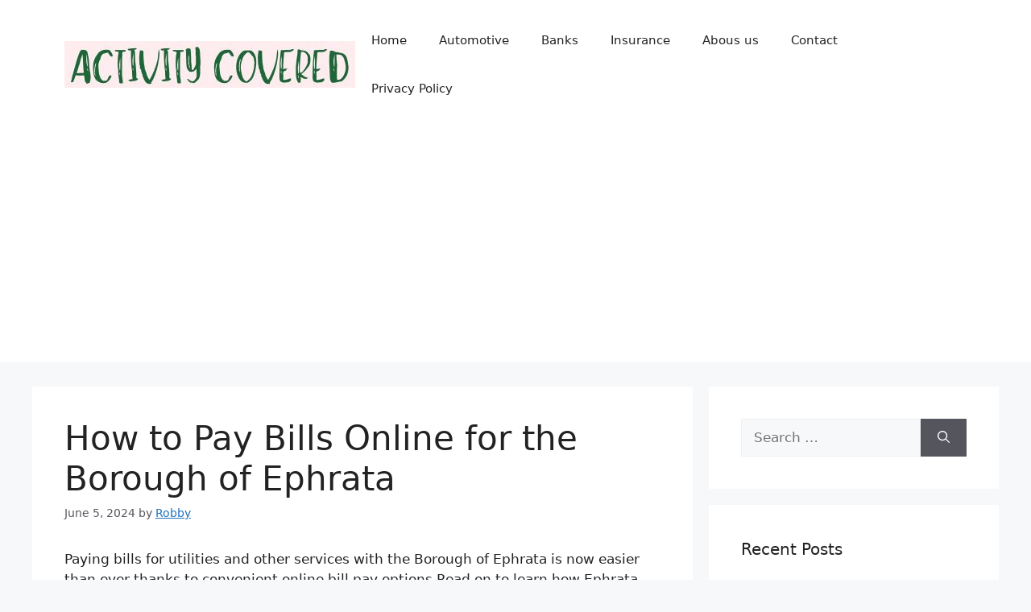

--- FILE ---
content_type: text/html; charset=UTF-8
request_url: https://activitycovered.com/borough-of-ephrata-bill-pay/
body_size: 17508
content:
<!DOCTYPE html>
<html lang="en-US" prefix="og: https://ogp.me/ns#">
<head>
	<meta charset="UTF-8">
	<link rel="profile" href="https://gmpg.org/xfn/11">
	<meta name="viewport" content="width=device-width, initial-scale=1">
<!-- Search Engine Optimization by Rank Math - https://s.rankmath.com/home -->
<title>How to Pay Bills Online for the Borough of Ephrata</title>
<meta name="description" content="Paying bills for utilities and other services with the Borough of Ephrata is now easier than ever thanks to convenient online bill pay options Read on to"/>
<meta name="robots" content="follow, index, max-image-preview:large"/>
<link rel="canonical" href="https://activitycovered.com/borough-of-ephrata-bill-pay/" />
<meta property="og:locale" content="en_US" />
<meta property="og:type" content="article" />
<meta property="og:title" content="How to Pay Bills Online for the Borough of Ephrata" />
<meta property="og:description" content="Paying bills for utilities and other services with the Borough of Ephrata is now easier than ever thanks to convenient online bill pay options Read on to" />
<meta property="og:url" content="https://activitycovered.com/borough-of-ephrata-bill-pay/" />
<meta property="og:site_name" content="activitycovered" />
<meta property="article:section" content="Utility Billing" />
<meta property="article:published_time" content="2024-06-05T08:34:45+00:00" />
<meta name="twitter:card" content="summary_large_image" />
<meta name="twitter:title" content="How to Pay Bills Online for the Borough of Ephrata" />
<meta name="twitter:description" content="Paying bills for utilities and other services with the Borough of Ephrata is now easier than ever thanks to convenient online bill pay options Read on to" />
<meta name="twitter:label1" content="Written by" />
<meta name="twitter:data1" content="Robby" />
<meta name="twitter:label2" content="Time to read" />
<meta name="twitter:data2" content="7 minutes" />
<script type="application/ld+json" class="rank-math-schema">{"@context":"https://schema.org","@graph":[{"@type":["Person","Organization"],"@id":"https://activitycovered.com/#person","name":"Robby","logo":{"@type":"ImageObject","@id":"https://activitycovered.com/#logo","url":"https://activitycovered.com/wp-content/uploads/2023/04/cropped-Logo-1-2-150x58.jpg","contentUrl":"https://activitycovered.com/wp-content/uploads/2023/04/cropped-Logo-1-2-150x58.jpg","caption":"activitycovered","inLanguage":"en-US"},"image":{"@type":"ImageObject","@id":"https://activitycovered.com/#logo","url":"https://activitycovered.com/wp-content/uploads/2023/04/cropped-Logo-1-2-150x58.jpg","contentUrl":"https://activitycovered.com/wp-content/uploads/2023/04/cropped-Logo-1-2-150x58.jpg","caption":"activitycovered","inLanguage":"en-US"}},{"@type":"WebSite","@id":"https://activitycovered.com/#website","url":"https://activitycovered.com","name":"activitycovered","publisher":{"@id":"https://activitycovered.com/#person"},"inLanguage":"en-US"},{"@type":"ImageObject","@id":"http://www.ephrataboro.org/ImageRepository/Path?filePath=%2fDocuments%5cContent%5c56%5c57%2fEphrata-Cloister_201503261011373896.jpg","url":"http://www.ephrataboro.org/ImageRepository/Path?filePath=%2fDocuments%5cContent%5c56%5c57%2fEphrata-Cloister_201503261011373896.jpg","width":"200","height":"200","inLanguage":"en-US"},{"@type":"WebPage","@id":"https://activitycovered.com/borough-of-ephrata-bill-pay/#webpage","url":"https://activitycovered.com/borough-of-ephrata-bill-pay/","name":"How to Pay Bills Online for the Borough of Ephrata","datePublished":"2024-06-05T08:34:45+00:00","dateModified":"2024-06-05T08:34:45+00:00","isPartOf":{"@id":"https://activitycovered.com/#website"},"primaryImageOfPage":{"@id":"http://www.ephrataboro.org/ImageRepository/Path?filePath=%2fDocuments%5cContent%5c56%5c57%2fEphrata-Cloister_201503261011373896.jpg"},"inLanguage":"en-US"},{"@type":"Off","@id":"https://activitycovered.com/borough-of-ephrata-bill-pay/#schema-87660","isPartOf":{"@id":"https://activitycovered.com/borough-of-ephrata-bill-pay/#webpage"},"publisher":{"@id":"https://activitycovered.com/#person"},"image":{"@id":"http://www.ephrataboro.org/ImageRepository/Path?filePath=%2fDocuments%5cContent%5c56%5c57%2fEphrata-Cloister_201503261011373896.jpg"},"inLanguage":"en-US","mainEntityOfPage":{"@id":"https://activitycovered.com/borough-of-ephrata-bill-pay/#webpage"}}]}</script>
<!-- /Rank Math WordPress SEO plugin -->


<link rel="alternate" type="application/rss+xml" title="ACTIVITYCOVERED &raquo; Feed" href="https://activitycovered.com/feed/" />
<link rel="alternate" type="application/rss+xml" title="ACTIVITYCOVERED &raquo; Comments Feed" href="https://activitycovered.com/comments/feed/" />
<link rel="alternate" type="application/rss+xml" title="ACTIVITYCOVERED &raquo; How to Pay Bills Online for the Borough of Ephrata Comments Feed" href="https://activitycovered.com/borough-of-ephrata-bill-pay/feed/" />
<link rel="alternate" title="oEmbed (JSON)" type="application/json+oembed" href="https://activitycovered.com/wp-json/oembed/1.0/embed?url=https%3A%2F%2Factivitycovered.com%2Fborough-of-ephrata-bill-pay%2F" />
<link rel="alternate" title="oEmbed (XML)" type="text/xml+oembed" href="https://activitycovered.com/wp-json/oembed/1.0/embed?url=https%3A%2F%2Factivitycovered.com%2Fborough-of-ephrata-bill-pay%2F&#038;format=xml" />
<style id='wp-img-auto-sizes-contain-inline-css'>
img:is([sizes=auto i],[sizes^="auto," i]){contain-intrinsic-size:3000px 1500px}
/*# sourceURL=wp-img-auto-sizes-contain-inline-css */
</style>
<style id='wp-emoji-styles-inline-css'>

	img.wp-smiley, img.emoji {
		display: inline !important;
		border: none !important;
		box-shadow: none !important;
		height: 1em !important;
		width: 1em !important;
		margin: 0 0.07em !important;
		vertical-align: -0.1em !important;
		background: none !important;
		padding: 0 !important;
	}
/*# sourceURL=wp-emoji-styles-inline-css */
</style>
<style id='wp-block-library-inline-css'>
:root{--wp-block-synced-color:#7a00df;--wp-block-synced-color--rgb:122,0,223;--wp-bound-block-color:var(--wp-block-synced-color);--wp-editor-canvas-background:#ddd;--wp-admin-theme-color:#007cba;--wp-admin-theme-color--rgb:0,124,186;--wp-admin-theme-color-darker-10:#006ba1;--wp-admin-theme-color-darker-10--rgb:0,107,160.5;--wp-admin-theme-color-darker-20:#005a87;--wp-admin-theme-color-darker-20--rgb:0,90,135;--wp-admin-border-width-focus:2px}@media (min-resolution:192dpi){:root{--wp-admin-border-width-focus:1.5px}}.wp-element-button{cursor:pointer}:root .has-very-light-gray-background-color{background-color:#eee}:root .has-very-dark-gray-background-color{background-color:#313131}:root .has-very-light-gray-color{color:#eee}:root .has-very-dark-gray-color{color:#313131}:root .has-vivid-green-cyan-to-vivid-cyan-blue-gradient-background{background:linear-gradient(135deg,#00d084,#0693e3)}:root .has-purple-crush-gradient-background{background:linear-gradient(135deg,#34e2e4,#4721fb 50%,#ab1dfe)}:root .has-hazy-dawn-gradient-background{background:linear-gradient(135deg,#faaca8,#dad0ec)}:root .has-subdued-olive-gradient-background{background:linear-gradient(135deg,#fafae1,#67a671)}:root .has-atomic-cream-gradient-background{background:linear-gradient(135deg,#fdd79a,#004a59)}:root .has-nightshade-gradient-background{background:linear-gradient(135deg,#330968,#31cdcf)}:root .has-midnight-gradient-background{background:linear-gradient(135deg,#020381,#2874fc)}:root{--wp--preset--font-size--normal:16px;--wp--preset--font-size--huge:42px}.has-regular-font-size{font-size:1em}.has-larger-font-size{font-size:2.625em}.has-normal-font-size{font-size:var(--wp--preset--font-size--normal)}.has-huge-font-size{font-size:var(--wp--preset--font-size--huge)}.has-text-align-center{text-align:center}.has-text-align-left{text-align:left}.has-text-align-right{text-align:right}.has-fit-text{white-space:nowrap!important}#end-resizable-editor-section{display:none}.aligncenter{clear:both}.items-justified-left{justify-content:flex-start}.items-justified-center{justify-content:center}.items-justified-right{justify-content:flex-end}.items-justified-space-between{justify-content:space-between}.screen-reader-text{border:0;clip-path:inset(50%);height:1px;margin:-1px;overflow:hidden;padding:0;position:absolute;width:1px;word-wrap:normal!important}.screen-reader-text:focus{background-color:#ddd;clip-path:none;color:#444;display:block;font-size:1em;height:auto;left:5px;line-height:normal;padding:15px 23px 14px;text-decoration:none;top:5px;width:auto;z-index:100000}html :where(.has-border-color){border-style:solid}html :where([style*=border-top-color]){border-top-style:solid}html :where([style*=border-right-color]){border-right-style:solid}html :where([style*=border-bottom-color]){border-bottom-style:solid}html :where([style*=border-left-color]){border-left-style:solid}html :where([style*=border-width]){border-style:solid}html :where([style*=border-top-width]){border-top-style:solid}html :where([style*=border-right-width]){border-right-style:solid}html :where([style*=border-bottom-width]){border-bottom-style:solid}html :where([style*=border-left-width]){border-left-style:solid}html :where(img[class*=wp-image-]){height:auto;max-width:100%}:where(figure){margin:0 0 1em}html :where(.is-position-sticky){--wp-admin--admin-bar--position-offset:var(--wp-admin--admin-bar--height,0px)}@media screen and (max-width:600px){html :where(.is-position-sticky){--wp-admin--admin-bar--position-offset:0px}}
.has-text-align-justify{text-align:justify;}

/*# sourceURL=wp-block-library-inline-css */
</style><style id='global-styles-inline-css'>
:root{--wp--preset--aspect-ratio--square: 1;--wp--preset--aspect-ratio--4-3: 4/3;--wp--preset--aspect-ratio--3-4: 3/4;--wp--preset--aspect-ratio--3-2: 3/2;--wp--preset--aspect-ratio--2-3: 2/3;--wp--preset--aspect-ratio--16-9: 16/9;--wp--preset--aspect-ratio--9-16: 9/16;--wp--preset--color--black: #000000;--wp--preset--color--cyan-bluish-gray: #abb8c3;--wp--preset--color--white: #ffffff;--wp--preset--color--pale-pink: #f78da7;--wp--preset--color--vivid-red: #cf2e2e;--wp--preset--color--luminous-vivid-orange: #ff6900;--wp--preset--color--luminous-vivid-amber: #fcb900;--wp--preset--color--light-green-cyan: #7bdcb5;--wp--preset--color--vivid-green-cyan: #00d084;--wp--preset--color--pale-cyan-blue: #8ed1fc;--wp--preset--color--vivid-cyan-blue: #0693e3;--wp--preset--color--vivid-purple: #9b51e0;--wp--preset--color--contrast: var(--contrast);--wp--preset--color--contrast-2: var(--contrast-2);--wp--preset--color--contrast-3: var(--contrast-3);--wp--preset--color--base: var(--base);--wp--preset--color--base-2: var(--base-2);--wp--preset--color--base-3: var(--base-3);--wp--preset--color--accent: var(--accent);--wp--preset--gradient--vivid-cyan-blue-to-vivid-purple: linear-gradient(135deg,rgb(6,147,227) 0%,rgb(155,81,224) 100%);--wp--preset--gradient--light-green-cyan-to-vivid-green-cyan: linear-gradient(135deg,rgb(122,220,180) 0%,rgb(0,208,130) 100%);--wp--preset--gradient--luminous-vivid-amber-to-luminous-vivid-orange: linear-gradient(135deg,rgb(252,185,0) 0%,rgb(255,105,0) 100%);--wp--preset--gradient--luminous-vivid-orange-to-vivid-red: linear-gradient(135deg,rgb(255,105,0) 0%,rgb(207,46,46) 100%);--wp--preset--gradient--very-light-gray-to-cyan-bluish-gray: linear-gradient(135deg,rgb(238,238,238) 0%,rgb(169,184,195) 100%);--wp--preset--gradient--cool-to-warm-spectrum: linear-gradient(135deg,rgb(74,234,220) 0%,rgb(151,120,209) 20%,rgb(207,42,186) 40%,rgb(238,44,130) 60%,rgb(251,105,98) 80%,rgb(254,248,76) 100%);--wp--preset--gradient--blush-light-purple: linear-gradient(135deg,rgb(255,206,236) 0%,rgb(152,150,240) 100%);--wp--preset--gradient--blush-bordeaux: linear-gradient(135deg,rgb(254,205,165) 0%,rgb(254,45,45) 50%,rgb(107,0,62) 100%);--wp--preset--gradient--luminous-dusk: linear-gradient(135deg,rgb(255,203,112) 0%,rgb(199,81,192) 50%,rgb(65,88,208) 100%);--wp--preset--gradient--pale-ocean: linear-gradient(135deg,rgb(255,245,203) 0%,rgb(182,227,212) 50%,rgb(51,167,181) 100%);--wp--preset--gradient--electric-grass: linear-gradient(135deg,rgb(202,248,128) 0%,rgb(113,206,126) 100%);--wp--preset--gradient--midnight: linear-gradient(135deg,rgb(2,3,129) 0%,rgb(40,116,252) 100%);--wp--preset--font-size--small: 13px;--wp--preset--font-size--medium: 20px;--wp--preset--font-size--large: 36px;--wp--preset--font-size--x-large: 42px;--wp--preset--spacing--20: 0.44rem;--wp--preset--spacing--30: 0.67rem;--wp--preset--spacing--40: 1rem;--wp--preset--spacing--50: 1.5rem;--wp--preset--spacing--60: 2.25rem;--wp--preset--spacing--70: 3.38rem;--wp--preset--spacing--80: 5.06rem;--wp--preset--shadow--natural: 6px 6px 9px rgba(0, 0, 0, 0.2);--wp--preset--shadow--deep: 12px 12px 50px rgba(0, 0, 0, 0.4);--wp--preset--shadow--sharp: 6px 6px 0px rgba(0, 0, 0, 0.2);--wp--preset--shadow--outlined: 6px 6px 0px -3px rgb(255, 255, 255), 6px 6px rgb(0, 0, 0);--wp--preset--shadow--crisp: 6px 6px 0px rgb(0, 0, 0);}:where(.is-layout-flex){gap: 0.5em;}:where(.is-layout-grid){gap: 0.5em;}body .is-layout-flex{display: flex;}.is-layout-flex{flex-wrap: wrap;align-items: center;}.is-layout-flex > :is(*, div){margin: 0;}body .is-layout-grid{display: grid;}.is-layout-grid > :is(*, div){margin: 0;}:where(.wp-block-columns.is-layout-flex){gap: 2em;}:where(.wp-block-columns.is-layout-grid){gap: 2em;}:where(.wp-block-post-template.is-layout-flex){gap: 1.25em;}:where(.wp-block-post-template.is-layout-grid){gap: 1.25em;}.has-black-color{color: var(--wp--preset--color--black) !important;}.has-cyan-bluish-gray-color{color: var(--wp--preset--color--cyan-bluish-gray) !important;}.has-white-color{color: var(--wp--preset--color--white) !important;}.has-pale-pink-color{color: var(--wp--preset--color--pale-pink) !important;}.has-vivid-red-color{color: var(--wp--preset--color--vivid-red) !important;}.has-luminous-vivid-orange-color{color: var(--wp--preset--color--luminous-vivid-orange) !important;}.has-luminous-vivid-amber-color{color: var(--wp--preset--color--luminous-vivid-amber) !important;}.has-light-green-cyan-color{color: var(--wp--preset--color--light-green-cyan) !important;}.has-vivid-green-cyan-color{color: var(--wp--preset--color--vivid-green-cyan) !important;}.has-pale-cyan-blue-color{color: var(--wp--preset--color--pale-cyan-blue) !important;}.has-vivid-cyan-blue-color{color: var(--wp--preset--color--vivid-cyan-blue) !important;}.has-vivid-purple-color{color: var(--wp--preset--color--vivid-purple) !important;}.has-black-background-color{background-color: var(--wp--preset--color--black) !important;}.has-cyan-bluish-gray-background-color{background-color: var(--wp--preset--color--cyan-bluish-gray) !important;}.has-white-background-color{background-color: var(--wp--preset--color--white) !important;}.has-pale-pink-background-color{background-color: var(--wp--preset--color--pale-pink) !important;}.has-vivid-red-background-color{background-color: var(--wp--preset--color--vivid-red) !important;}.has-luminous-vivid-orange-background-color{background-color: var(--wp--preset--color--luminous-vivid-orange) !important;}.has-luminous-vivid-amber-background-color{background-color: var(--wp--preset--color--luminous-vivid-amber) !important;}.has-light-green-cyan-background-color{background-color: var(--wp--preset--color--light-green-cyan) !important;}.has-vivid-green-cyan-background-color{background-color: var(--wp--preset--color--vivid-green-cyan) !important;}.has-pale-cyan-blue-background-color{background-color: var(--wp--preset--color--pale-cyan-blue) !important;}.has-vivid-cyan-blue-background-color{background-color: var(--wp--preset--color--vivid-cyan-blue) !important;}.has-vivid-purple-background-color{background-color: var(--wp--preset--color--vivid-purple) !important;}.has-black-border-color{border-color: var(--wp--preset--color--black) !important;}.has-cyan-bluish-gray-border-color{border-color: var(--wp--preset--color--cyan-bluish-gray) !important;}.has-white-border-color{border-color: var(--wp--preset--color--white) !important;}.has-pale-pink-border-color{border-color: var(--wp--preset--color--pale-pink) !important;}.has-vivid-red-border-color{border-color: var(--wp--preset--color--vivid-red) !important;}.has-luminous-vivid-orange-border-color{border-color: var(--wp--preset--color--luminous-vivid-orange) !important;}.has-luminous-vivid-amber-border-color{border-color: var(--wp--preset--color--luminous-vivid-amber) !important;}.has-light-green-cyan-border-color{border-color: var(--wp--preset--color--light-green-cyan) !important;}.has-vivid-green-cyan-border-color{border-color: var(--wp--preset--color--vivid-green-cyan) !important;}.has-pale-cyan-blue-border-color{border-color: var(--wp--preset--color--pale-cyan-blue) !important;}.has-vivid-cyan-blue-border-color{border-color: var(--wp--preset--color--vivid-cyan-blue) !important;}.has-vivid-purple-border-color{border-color: var(--wp--preset--color--vivid-purple) !important;}.has-vivid-cyan-blue-to-vivid-purple-gradient-background{background: var(--wp--preset--gradient--vivid-cyan-blue-to-vivid-purple) !important;}.has-light-green-cyan-to-vivid-green-cyan-gradient-background{background: var(--wp--preset--gradient--light-green-cyan-to-vivid-green-cyan) !important;}.has-luminous-vivid-amber-to-luminous-vivid-orange-gradient-background{background: var(--wp--preset--gradient--luminous-vivid-amber-to-luminous-vivid-orange) !important;}.has-luminous-vivid-orange-to-vivid-red-gradient-background{background: var(--wp--preset--gradient--luminous-vivid-orange-to-vivid-red) !important;}.has-very-light-gray-to-cyan-bluish-gray-gradient-background{background: var(--wp--preset--gradient--very-light-gray-to-cyan-bluish-gray) !important;}.has-cool-to-warm-spectrum-gradient-background{background: var(--wp--preset--gradient--cool-to-warm-spectrum) !important;}.has-blush-light-purple-gradient-background{background: var(--wp--preset--gradient--blush-light-purple) !important;}.has-blush-bordeaux-gradient-background{background: var(--wp--preset--gradient--blush-bordeaux) !important;}.has-luminous-dusk-gradient-background{background: var(--wp--preset--gradient--luminous-dusk) !important;}.has-pale-ocean-gradient-background{background: var(--wp--preset--gradient--pale-ocean) !important;}.has-electric-grass-gradient-background{background: var(--wp--preset--gradient--electric-grass) !important;}.has-midnight-gradient-background{background: var(--wp--preset--gradient--midnight) !important;}.has-small-font-size{font-size: var(--wp--preset--font-size--small) !important;}.has-medium-font-size{font-size: var(--wp--preset--font-size--medium) !important;}.has-large-font-size{font-size: var(--wp--preset--font-size--large) !important;}.has-x-large-font-size{font-size: var(--wp--preset--font-size--x-large) !important;}
/*# sourceURL=global-styles-inline-css */
</style>

<style id='classic-theme-styles-inline-css'>
/*! This file is auto-generated */
.wp-block-button__link{color:#fff;background-color:#32373c;border-radius:9999px;box-shadow:none;text-decoration:none;padding:calc(.667em + 2px) calc(1.333em + 2px);font-size:1.125em}.wp-block-file__button{background:#32373c;color:#fff;text-decoration:none}
/*# sourceURL=/wp-includes/css/classic-themes.min.css */
</style>
<link rel='stylesheet' id='generate-comments-css' href='https://activitycovered.com/wp-content/themes/generatepress/assets/css/components/comments.min.css?ver=3.1.3' media='all' />
<link rel='stylesheet' id='generate-style-css' href='https://activitycovered.com/wp-content/themes/generatepress/assets/css/main.min.css?ver=3.1.3' media='all' />
<style id='generate-style-inline-css'>
body{background-color:var(--base-2);color:var(--contrast);}a{color:var(--accent);}a{text-decoration:underline;}.entry-title a, .site-branding a, a.button, .wp-block-button__link, .main-navigation a{text-decoration:none;}a:hover, a:focus, a:active{color:var(--contrast);}.wp-block-group__inner-container{max-width:1200px;margin-left:auto;margin-right:auto;}:root{--contrast:#222222;--contrast-2:#575760;--contrast-3:#b2b2be;--base:#f0f0f0;--base-2:#f7f8f9;--base-3:#ffffff;--accent:#1e73be;}.has-contrast-color{color:#222222;}.has-contrast-background-color{background-color:#222222;}.has-contrast-2-color{color:#575760;}.has-contrast-2-background-color{background-color:#575760;}.has-contrast-3-color{color:#b2b2be;}.has-contrast-3-background-color{background-color:#b2b2be;}.has-base-color{color:#f0f0f0;}.has-base-background-color{background-color:#f0f0f0;}.has-base-2-color{color:#f7f8f9;}.has-base-2-background-color{background-color:#f7f8f9;}.has-base-3-color{color:#ffffff;}.has-base-3-background-color{background-color:#ffffff;}.has-accent-color{color:#1e73be;}.has-accent-background-color{background-color:#1e73be;}.top-bar{background-color:#636363;color:#ffffff;}.top-bar a{color:#ffffff;}.top-bar a:hover{color:#303030;}.site-header{background-color:var(--base-3);}.main-title a,.main-title a:hover{color:var(--contrast);}.site-description{color:var(--contrast-2);}.mobile-menu-control-wrapper .menu-toggle,.mobile-menu-control-wrapper .menu-toggle:hover,.mobile-menu-control-wrapper .menu-toggle:focus,.has-inline-mobile-toggle #site-navigation.toggled{background-color:rgba(0, 0, 0, 0.02);}.main-navigation,.main-navigation ul ul{background-color:var(--base-3);}.main-navigation .main-nav ul li a, .main-navigation .menu-toggle, .main-navigation .menu-bar-items{color:var(--contrast);}.main-navigation .main-nav ul li:not([class*="current-menu-"]):hover > a, .main-navigation .main-nav ul li:not([class*="current-menu-"]):focus > a, .main-navigation .main-nav ul li.sfHover:not([class*="current-menu-"]) > a, .main-navigation .menu-bar-item:hover > a, .main-navigation .menu-bar-item.sfHover > a{color:var(--accent);}button.menu-toggle:hover,button.menu-toggle:focus{color:var(--contrast);}.main-navigation .main-nav ul li[class*="current-menu-"] > a{color:var(--accent);}.navigation-search input[type="search"],.navigation-search input[type="search"]:active, .navigation-search input[type="search"]:focus, .main-navigation .main-nav ul li.search-item.active > a, .main-navigation .menu-bar-items .search-item.active > a{color:var(--accent);}.main-navigation ul ul{background-color:var(--base);}.separate-containers .inside-article, .separate-containers .comments-area, .separate-containers .page-header, .one-container .container, .separate-containers .paging-navigation, .inside-page-header{background-color:var(--base-3);}.entry-title a{color:var(--contrast);}.entry-title a:hover{color:var(--contrast-2);}.entry-meta{color:var(--contrast-2);}.sidebar .widget{background-color:var(--base-3);}.footer-widgets{background-color:var(--base-3);}.site-info{background-color:var(--base-3);}input[type="text"],input[type="email"],input[type="url"],input[type="password"],input[type="search"],input[type="tel"],input[type="number"],textarea,select{color:var(--contrast);background-color:var(--base-2);border-color:var(--base);}input[type="text"]:focus,input[type="email"]:focus,input[type="url"]:focus,input[type="password"]:focus,input[type="search"]:focus,input[type="tel"]:focus,input[type="number"]:focus,textarea:focus,select:focus{color:var(--contrast);background-color:var(--base-2);border-color:var(--contrast-3);}button,html input[type="button"],input[type="reset"],input[type="submit"],a.button,a.wp-block-button__link:not(.has-background){color:#ffffff;background-color:#55555e;}button:hover,html input[type="button"]:hover,input[type="reset"]:hover,input[type="submit"]:hover,a.button:hover,button:focus,html input[type="button"]:focus,input[type="reset"]:focus,input[type="submit"]:focus,a.button:focus,a.wp-block-button__link:not(.has-background):active,a.wp-block-button__link:not(.has-background):focus,a.wp-block-button__link:not(.has-background):hover{color:#ffffff;background-color:#3f4047;}a.generate-back-to-top{background-color:rgba( 0,0,0,0.4 );color:#ffffff;}a.generate-back-to-top:hover,a.generate-back-to-top:focus{background-color:rgba( 0,0,0,0.6 );color:#ffffff;}@media (max-width:768px){.main-navigation .menu-bar-item:hover > a, .main-navigation .menu-bar-item.sfHover > a{background:none;color:var(--contrast);}}.nav-below-header .main-navigation .inside-navigation.grid-container, .nav-above-header .main-navigation .inside-navigation.grid-container{padding:0px 20px 0px 20px;}.site-main .wp-block-group__inner-container{padding:40px;}.separate-containers .paging-navigation{padding-top:20px;padding-bottom:20px;}.entry-content .alignwide, body:not(.no-sidebar) .entry-content .alignfull{margin-left:-40px;width:calc(100% + 80px);max-width:calc(100% + 80px);}.rtl .menu-item-has-children .dropdown-menu-toggle{padding-left:20px;}.rtl .main-navigation .main-nav ul li.menu-item-has-children > a{padding-right:20px;}@media (max-width:768px){.separate-containers .inside-article, .separate-containers .comments-area, .separate-containers .page-header, .separate-containers .paging-navigation, .one-container .site-content, .inside-page-header{padding:30px;}.site-main .wp-block-group__inner-container{padding:30px;}.inside-top-bar{padding-right:30px;padding-left:30px;}.inside-header{padding-right:30px;padding-left:30px;}.widget-area .widget{padding-top:30px;padding-right:30px;padding-bottom:30px;padding-left:30px;}.footer-widgets-container{padding-top:30px;padding-right:30px;padding-bottom:30px;padding-left:30px;}.inside-site-info{padding-right:30px;padding-left:30px;}.entry-content .alignwide, body:not(.no-sidebar) .entry-content .alignfull{margin-left:-30px;width:calc(100% + 60px);max-width:calc(100% + 60px);}.one-container .site-main .paging-navigation{margin-bottom:20px;}}/* End cached CSS */.is-right-sidebar{width:30%;}.is-left-sidebar{width:30%;}.site-content .content-area{width:70%;}@media (max-width:768px){.main-navigation .menu-toggle,.sidebar-nav-mobile:not(#sticky-placeholder){display:block;}.main-navigation ul,.gen-sidebar-nav,.main-navigation:not(.slideout-navigation):not(.toggled) .main-nav > ul,.has-inline-mobile-toggle #site-navigation .inside-navigation > *:not(.navigation-search):not(.main-nav){display:none;}.nav-align-right .inside-navigation,.nav-align-center .inside-navigation{justify-content:space-between;}.has-inline-mobile-toggle .mobile-menu-control-wrapper{display:flex;flex-wrap:wrap;}.has-inline-mobile-toggle .inside-header{flex-direction:row;text-align:left;flex-wrap:wrap;}.has-inline-mobile-toggle .header-widget,.has-inline-mobile-toggle #site-navigation{flex-basis:100%;}.nav-float-left .has-inline-mobile-toggle #site-navigation{order:10;}}
/*# sourceURL=generate-style-inline-css */
</style>
<link rel='stylesheet' id='jetpack_css-css' href='https://activitycovered.com/wp-content/plugins/jetpack/css/jetpack.css?ver=11.6.2' media='all' />
<link rel="https://api.w.org/" href="https://activitycovered.com/wp-json/" /><link rel="alternate" title="JSON" type="application/json" href="https://activitycovered.com/wp-json/wp/v2/posts/8808" /><link rel="EditURI" type="application/rsd+xml" title="RSD" href="https://activitycovered.com/xmlrpc.php?rsd" />
<meta name="generator" content="WordPress 6.9" />
<link rel='shortlink' href='https://activitycovered.com/?p=8808' />
<script async src="https://pagead2.googlesyndication.com/pagead/js/adsbygoogle.js?client=ca-pub-5925497351146669"
     crossorigin="anonymous"></script>	<style>img#wpstats{display:none}</style>
		<link rel="pingback" href="https://activitycovered.com/xmlrpc.php">
<link rel="icon" href="https://activitycovered.com/wp-content/uploads/2023/04/cropped-Logo-32x32.jpg" sizes="32x32" />
<link rel="icon" href="https://activitycovered.com/wp-content/uploads/2023/04/cropped-Logo-192x192.jpg" sizes="192x192" />
<link rel="apple-touch-icon" href="https://activitycovered.com/wp-content/uploads/2023/04/cropped-Logo-180x180.jpg" />
<meta name="msapplication-TileImage" content="https://activitycovered.com/wp-content/uploads/2023/04/cropped-Logo-270x270.jpg" />
	
<link rel='stylesheet' id='yarppRelatedCss-css' href='https://activitycovered.com/wp-content/plugins/yet-another-related-posts-plugin/style/related.css?ver=5.30.1' media='all' />
</head>

<body class="wp-singular post-template-default single single-post postid-8808 single-format-standard wp-custom-logo wp-embed-responsive wp-theme-generatepress right-sidebar nav-float-right separate-containers header-aligned-left dropdown-hover" itemtype="https://schema.org/Blog" itemscope>
	<a class="screen-reader-text skip-link" href="#content" title="Skip to content">Skip to content</a>		<header class="site-header has-inline-mobile-toggle" id="masthead" aria-label="Site"  itemtype="https://schema.org/WPHeader" itemscope>
			<div class="inside-header grid-container">
				<div class="site-logo">
					<a href="https://activitycovered.com/" title="ACTIVITYCOVERED" rel="home">
						<img  class="header-image is-logo-image" alt="ACTIVITYCOVERED" src="https://activitycovered.com/wp-content/uploads/2023/04/cropped-Logo-1-2.jpg" title="ACTIVITYCOVERED" width="361" height="58" />
					</a>
				</div>	<nav class="main-navigation mobile-menu-control-wrapper" id="mobile-menu-control-wrapper" aria-label="Mobile Toggle">
				<button data-nav="site-navigation" class="menu-toggle" aria-controls="primary-menu" aria-expanded="false">
			<span class="gp-icon icon-menu-bars"><svg viewBox="0 0 512 512" aria-hidden="true" xmlns="http://www.w3.org/2000/svg" width="1em" height="1em"><path d="M0 96c0-13.255 10.745-24 24-24h464c13.255 0 24 10.745 24 24s-10.745 24-24 24H24c-13.255 0-24-10.745-24-24zm0 160c0-13.255 10.745-24 24-24h464c13.255 0 24 10.745 24 24s-10.745 24-24 24H24c-13.255 0-24-10.745-24-24zm0 160c0-13.255 10.745-24 24-24h464c13.255 0 24 10.745 24 24s-10.745 24-24 24H24c-13.255 0-24-10.745-24-24z" /></svg><svg viewBox="0 0 512 512" aria-hidden="true" xmlns="http://www.w3.org/2000/svg" width="1em" height="1em"><path d="M71.029 71.029c9.373-9.372 24.569-9.372 33.942 0L256 222.059l151.029-151.03c9.373-9.372 24.569-9.372 33.942 0 9.372 9.373 9.372 24.569 0 33.942L289.941 256l151.03 151.029c9.372 9.373 9.372 24.569 0 33.942-9.373 9.372-24.569 9.372-33.942 0L256 289.941l-151.029 151.03c-9.373 9.372-24.569 9.372-33.942 0-9.372-9.373-9.372-24.569 0-33.942L222.059 256 71.029 104.971c-9.372-9.373-9.372-24.569 0-33.942z" /></svg></span><span class="screen-reader-text">Menu</span>		</button>
	</nav>
			<nav class="main-navigation sub-menu-right" id="site-navigation" aria-label="Primary"  itemtype="https://schema.org/SiteNavigationElement" itemscope>
			<div class="inside-navigation grid-container">
								<button class="menu-toggle" aria-controls="primary-menu" aria-expanded="false">
					<span class="gp-icon icon-menu-bars"><svg viewBox="0 0 512 512" aria-hidden="true" xmlns="http://www.w3.org/2000/svg" width="1em" height="1em"><path d="M0 96c0-13.255 10.745-24 24-24h464c13.255 0 24 10.745 24 24s-10.745 24-24 24H24c-13.255 0-24-10.745-24-24zm0 160c0-13.255 10.745-24 24-24h464c13.255 0 24 10.745 24 24s-10.745 24-24 24H24c-13.255 0-24-10.745-24-24zm0 160c0-13.255 10.745-24 24-24h464c13.255 0 24 10.745 24 24s-10.745 24-24 24H24c-13.255 0-24-10.745-24-24z" /></svg><svg viewBox="0 0 512 512" aria-hidden="true" xmlns="http://www.w3.org/2000/svg" width="1em" height="1em"><path d="M71.029 71.029c9.373-9.372 24.569-9.372 33.942 0L256 222.059l151.029-151.03c9.373-9.372 24.569-9.372 33.942 0 9.372 9.373 9.372 24.569 0 33.942L289.941 256l151.03 151.029c9.372 9.373 9.372 24.569 0 33.942-9.373 9.372-24.569 9.372-33.942 0L256 289.941l-151.029 151.03c-9.373 9.372-24.569 9.372-33.942 0-9.372-9.373-9.372-24.569 0-33.942L222.059 256 71.029 104.971c-9.372-9.373-9.372-24.569 0-33.942z" /></svg></span><span class="mobile-menu">Menu</span>				</button>
				<div id="primary-menu" class="main-nav"><ul id="menu-menu-1" class=" menu sf-menu"><li id="menu-item-363" class="menu-item menu-item-type-custom menu-item-object-custom menu-item-home menu-item-363"><a href="https://activitycovered.com/">Home</a></li>
<li id="menu-item-351" class="menu-item menu-item-type-taxonomy menu-item-object-category menu-item-351"><a href="https://activitycovered.com/category/automotive/">Automotive</a></li>
<li id="menu-item-352" class="menu-item menu-item-type-taxonomy menu-item-object-category menu-item-352"><a href="https://activitycovered.com/category/banks/">Banks</a></li>
<li id="menu-item-353" class="menu-item menu-item-type-taxonomy menu-item-object-category menu-item-353"><a href="https://activitycovered.com/category/insurance/">Insurance</a></li>
<li id="menu-item-349" class="menu-item menu-item-type-post_type menu-item-object-page menu-item-349"><a href="https://activitycovered.com/abous-us/">Abous us</a></li>
<li id="menu-item-350" class="menu-item menu-item-type-post_type menu-item-object-page menu-item-350"><a href="https://activitycovered.com/contact/">Contact</a></li>
<li id="menu-item-348" class="menu-item menu-item-type-post_type menu-item-object-page menu-item-privacy-policy menu-item-348"><a rel="privacy-policy" href="https://activitycovered.com/privacy-policy/">Privacy Policy</a></li>
</ul></div>			</div>
		</nav>
					</div>
		</header>
		
	<div class="site grid-container container hfeed" id="page">
				<div class="site-content" id="content">
			
	<div class="content-area" id="primary">
		<main class="site-main" id="main">
			
<article id="post-8808" class="post-8808 post type-post status-publish format-standard hentry category-utility-billing" itemtype="https://schema.org/CreativeWork" itemscope>
	<div class="inside-article">
					<header class="entry-header" aria-label="Content">
				<h1 class="entry-title" itemprop="headline">How to Pay Bills Online for the Borough of Ephrata</h1>		<div class="entry-meta">
			<span class="posted-on"><time class="entry-date published" datetime="2024-06-05T08:34:45+00:00" itemprop="datePublished">June 5, 2024</time></span> <span class="byline">by <span class="author vcard" itemprop="author" itemtype="https://schema.org/Person" itemscope><a class="url fn n" href="https://activitycovered.com/author/robby/" title="View all posts by Robby" rel="author" itemprop="url"><span class="author-name" itemprop="name">Robby</span></a></span></span> 		</div>
					</header>
			
		<div class="entry-content" itemprop="text">
			<div>
<p>Paying bills for utilities and other services with the Borough of Ephrata is now easier than ever thanks to convenient online bill pay options Read on to learn how Ephrata residents can securely manage payments online</p>
<h2>Overview of Borough of Ephrata Bill Pay</h2>
<p>The Borough of Ephrata offers several ways to pay your bills </p>
<ul>
<li>
<p><strong>Online</strong> &#8211; Pay bills securely on the <a href="https://ephrataboro.merchanttransact.com/" target="_blank" rel="noopener">online payment portal</a>.</p>
</li>
<li>
<p><strong>By mail</strong> &#8211; Mail checks or money orders to 124 S State Street, Ephrata, PA 17522.</p>
</li>
<li>
<p>You can pay in person at the Borough Hall office or dropbox with cash, check, or credit card. </p>
</li>
<li>
<p><strong>Automatic payments</strong> &#8211; Set up recurring automatic payments from your bank account.</p>
</li>
</ul>
<h2>Benefits of Paying Bills Online</h2>
<p>Paying online provides many advantages:</p>
<ul>
<li>
<p><strong>24/7 access</strong> &#8211; Pay anytime, anywhere with an internet connection.</p>
</li>
<li>
<p><strong>Payment tracking</strong> &#8211; View payment history and create an account to save payment methods.</p>
</li>
<li>
<p><strong>No late fees</strong> &#8211; Pay on your schedule before due dates to avoid late charges.</p>
</li>
<li>
<p><strong>Secure</strong> &#8211; Payment portal uses industry-standard encryption to protect your information.</p>
</li>
<li>
<p><strong>Saves time</strong> &#8211; Avoid trips to the Borough Hall or slow mail delivery.</p>
</li>
</ul>
<h2>How to Pay Bills Online in 3 Easy Steps</h2>
<p>Follow these three simple steps to pay your Ephrata Borough bills online:</p>
<h3>Step 1: Access the Online Payment Portal</h3>
<p>Go to <a href="https://ephrataboro.merchanttransact.com/" target="_blank" rel="noopener">ephrataboro.merchanttransact.com</a> to reach the payment portal login page.</p>
<h3>Step 2: Enter Your Account Information</h3>
<p>On the payment portal, select your account type (electric, water, etc). Then enter your 10-digit account number without dashes.</p>
<h3>Step 3: Submit Payment</h3>
<p>Select whether you want to pay the total amount due or specify a custom payment amount. Enter your payment method details and submit.</p>
<p>It&#8217;s that easy! The online process takes just a few minutes.</p>
<h2>Create an Account to Save Time</h2>
<p>For added convenience, create a free account on the payment portal. Benefits include:</p>
<ul>
<li>
<p><strong>Saved payment methods</strong> &#8211; Store your payment information securely to skip re-entering it each time.</p>
</li>
<li>
<p><strong>Payment history</strong> &#8211; Review past payments and statements in one place.</p>
</li>
<li>
<p><strong>Notifications</strong> &#8211; Get email notices about upcoming bills to avoid late fees.</p>
</li>
<li>
<p><strong>Multiple accounts</strong> &#8211; Manage payments for all your Borough accounts in one login.</p>
</li>
</ul>
<p>To sign up, click &#8220;Sign Up&#8221; on the payment portal homepage. Provide your contact information and create a secure password.</p>
<h2>What Information You Need to Pay Online</h2>
<p>Have these items ready to complete your online payment quickly:</p>
<ul>
<li>
<p><strong>Account number</strong> &#8211; This 10-digit number without dashes is on your paper statement.</p>
</li>
<li>
<p><strong>Amount due</strong> &#8211; The total or partial payment amount you wish to pay.</p>
</li>
<li>
<p><strong>Payment method</strong> &#8211; Credit card, debit card, or bank account and routing number for e-check.</p>
</li>
<li>
<p><strong>Contact information</strong> &#8211; Name, address, phone number, and email address.</p>
</li>
<li>
<p><strong>Statement</strong> &#8211; Though not required, having your statement handy can be useful if questions arise.</p>
</li>
</ul>
<h2>Save Time By Paying Multiple Accounts</h2>
<p>If you have more than one Borough utility account, combine payments to save time:</p>
<ol>
<li>
<p>After logging into your account, select &#8220;Make a Payment&#8221;.</p>
</li>
<li>
<p>Choose an existing account from the dropdown or enter a new one.</p>
</li>
<li>
<p>Enter the amount to pay for that account.</p>
</li>
<li>
<p>Use the &#8220;+ Account&#8221; button to add additional accounts.</p>
</li>
<li>
<p>Enter payment amounts for each.</p>
</li>
<li>
<p>Submit the total payment for all accounts.</p>
</li>
</ol>
<h2>Set Up Recurring Payments for convenience</h2>
<p>For maximum convenience, set up automatic recurring payments through the online portal. This securely syncs your payment method to automatically pay bills on their due dates.</p>
<p>To start recurring payments:</p>
<ol>
<li>
<p>Log into your online account.</p>
</li>
<li>
<p>Locate the AutoPay section.</p>
</li>
<li>
<p>Enter the payment details.</p>
</li>
<li>
<p>Choose the frequency for payments.</p>
</li>
<li>
<p>Review and submit.</p>
</li>
</ol>
<p>Now your payments happen on autopilot so you never miss a bill!</p>
<h2>What to Do If You Have an Issue Paying Online</h2>
<p>If you have trouble with the online payment process, try these tips:</p>
<ul>
<li>
<p><strong>Confirm account number</strong> &#8211; Double check you entered the correct 10-digit account number listed on your statement.</p>
</li>
<li>
<p><strong>Contact support</strong> &#8211; Call the Borough utility department at 717-738-9222 for fast help during business hours.</p>
</li>
<li>
<p><strong>Check payment method</strong> &#8211; Verify the payment card or bank account information you entered has sufficient funds.</p>
</li>
<li>
<p><strong>Try again later</strong> &#8211; Technical issues may temporarily disrupt the payment portal. Try again in a few hours.</p>
</li>
<li>
<p><strong>Pay in person</strong> &#8211; Visit the Borough Hall office at 124 S State Street as an alternate payment method.</p>
</li>
</ul>
<h2>Avoid Late Fees with Online Payments</h2>
<p>Here are some key tips to remember to avoid late fees when paying bills:</p>
<ul>
<li>
<p>Note the due date listed on each statement and pay a few days before.</p>
</li>
<li>
<p>Set up text or email reminders through your online account so you never forget.</p>
</li>
<li>
<p>Allow up to 5 business days for mailed payments to avoid processing delays.</p>
</li>
<li>
<p>Pay early in the day &#8211; the cutoff is 4:30 pm on the due date.</p>
</li>
<li>
<p>Set up recurring automatic payments so payments are always on time.</p>
</li>
</ul>
<p>The flexibility of online bill pay makes it easy to pay on time, every time!</p>
<h2>Security Tips for Paying Bills Online</h2>
<p>Follow these tips to keep your information secure:</p>
<ul>
<li>
<p><strong>Unique password</strong> &#8211; Create a strong, unique password for your online account.</p>
</li>
<li>
<p><strong>Updated computer</strong> &#8211; Pay from a personal computer or device that has current security software.</p>
</li>
<li>
<p><strong>Trusted connection</strong> &#8211; Only pay when connected to your personal wifi; avoid public networks.</p>
</li>
<li>
<p><strong>Log off</strong> &#8211; Log out fully after completing payments instead of just closing the browser.</p>
</li>
<li>
<p><strong>Current portal</strong> &#8211; Go directly to ehrataboro.merchanttransact.com instead of clicking links in emails.</p>
</li>
</ul>
<h2>No Processing Fees for Online Payments</h2>
<p>A great benefit of paying online through the Borough&#8217;s payment portal is that there are no extra processing fees. The total you authorize is the exact amount charged to your payment method. This perk makes paying online even more appealing!</p>
<h2>Online Bill Pay Offers More Payment Flexibility</h2>
<p>The online payment portal provides more flexibility than paying by mail or in person:</p>
<ul>
<li>
<p>Pay any amount &#8211; Pay full or partial balances.</p>
</li>
<li>
<p>Schedule future payments &#8211; Pick future payment dates before due dates.</p>
</li>
<li>
<p>Make one-time payments &#8211; No need to store payment methods for convenience.</p>
</li>
<li>
<p>Pay multiple accounts &#8211; Consolidate payments for all your Borough accounts.</p>
</li>
<li>
<p>Pay 24/7 &#8211; Payments are processed immediately anytime the system is available.</p>
</li>
</ul>
<h2>Avoid the Hassle of In-Person Payments</h2>
<p>Dreading a trip to the Borough Hall to pay your bill in person? Pay online instead!</p>
<p>Benefits of paying online versus in-person include:</p>
<ul>
<li>
<p>No travel time, parking costs, or waiting in line.</p>
</li>
<li>
<p>Immediate payment confirmation instead of receipts.</p>
</li>
<li>
<p>Access your balance and past payments in your account anytime.</p>
</li>
<li>
<p>Make payments in your pajamas at midnight if you want!</p>
</li>
<li>
<p>You conserve gas by not driving &#8211; and help the environment.</p>
</li>
</ul>
<h1>Conclusion</h1>
</div>
<p><img decoding="async" src="http://www.ephrataboro.org/ImageRepository/Path?filePath=%2fDocuments%5cContent%5c56%5c57%2fEphrata-Cloister_201503261011373896.jpg" alt="Borough Of Ephrata Bill Pay" align="center"></p>
<h2>Questions? Contact Yolanda Alejandres: 509-754-4601 ext 122 <a href="/cdn-cgi/l/email-protection" class="__cf_email__" data-cfemail="1069717c757a717e7462756350756078627164713e7f6277">[email&#160;protected]</a></h2>
<ul>
<li><strong>CASH:</strong> Cash payments may be made in the office at City Hall during business hours.</li>
<li><strong>CHECK:</strong> Check payments can be made in the office during business hours, via mail, or in the secure payment drop box at the northwest corner of the City Hall parking lot. NO CASH PAYMENTS IN DROP BOX.</li>
<li><strong>DEBIT/CREDIT CARD:</strong> For security purposes, City Hall will no longer be taking payments over the phone in office. If you would like to pay by phone, there are two new options:
<ul>
<li>Call to Pay (877) 792-1143 (Step-by-step instructions can be found below under Payment Instructions)
<ul>
<li>You may call the office at (509) 754-4601 and ask to be transferred to the payment line </li>
</ul>
</li>
<li>Text to Pay (877) 822-0966</li>
</ul>
</li>
<li><strong>ONLINE: </strong> <strong>Municipal Online Payments</strong> (one-time, scheduled, and autopay options are available online)
<ul>
<li>The QR code on your bill will take you directly to the payment website.</li>
</ul>
</li>
<li><strong>BANK DRAFT:</strong> Monthly recurring automatic payments can be set up in the office with a voided check.</li>
</ul>
<p>The Document Center provides easy access to public documents. Click on one of the categories below to see related documents or use the search function.</p>
<h2>Search for file name:                            Categories always sorted by seq (sub-categories sorted within each category)     Documents sorted by DATE in Descending Order within category</h2>
<ul>
<li> Sewer Collection Project PR1 document date 07-23-2021 <span> Project begins 7-26-21 </span> </li>
</ul>
<h2>Business Bill Pay User Guide &#8211; How to Make Payments</h2>
<p><iframe width='750' height='425' src='https://www.youtube.com/embed/OSP6dyhWaLY' frameborder='0' allowfullscreen></iframe></p>
<h2>FAQ</h2>
<p><strong>What is the phone number for ephrata borough utilities?</strong></p>
<div>
<div>
<div>Fore more information please call Phone <span>717-738-9221</span> Monday &#8211; Friday between 8:00am and 4:30pm.</div>
</div>
</div>
<p><strong>What is the average electric bill in Ephrata PA?</strong></p>
<div>
<div>
<div>Average Electricity Rates &#038; Usage in Ephrata In November, the average electricity rate in Ephrata was 17.49¢ per kWh. The average households monthly electricity usage was 727 kWh, making the average bill <span>around $127</span>.</div>
</div>
</div>
<p><strong>Who is the tax collector in Ephrata Borough PA?</strong></p>
<div>
<div>
<div>The Borough&#8217;s taxes are collected by the <span>Lancaster County Treasurer</span>. Bills can be paid by mailing them to PO Box 83480, Lancaster, Pa. 17608-3480. For more information concerning taxes, please call Phone 717-299-8222.</div>
</div>
</div>
<div class='yarpp yarpp-related yarpp-related-website yarpp-template-list'>
<!-- YARPP List -->
<h3>Related posts:</h3><ol>
<li><a href="https://activitycovered.com/clear-rate-communications-bill-pay/" rel="bookmark" title="A Guide to Paying Your Clear Rate Communications Bill">A Guide to Paying Your Clear Rate Communications Bill </a></li>
<li><a href="https://activitycovered.com/how-long-does-it-take-for-bill-pay-to-process/" rel="bookmark" title="How Long Does It Take For Bill Pay To Process? A Complete Guide">How Long Does It Take For Bill Pay To Process? A Complete Guide </a></li>
<li><a href="https://activitycovered.com/can-you-bill-pay-me-later-with-a-credit-card/" rel="bookmark" title="Can You Bill Pay Me Later With A Credit Card? Everything You Need To Know">Can You Bill Pay Me Later With A Credit Card? Everything You Need To Know </a></li>
<li><a href="https://activitycovered.com/phone-number-to-pay-my-boost-bill/" rel="bookmark" title="Phone Number To Pay My Boost Mobile Bill">Phone Number To Pay My Boost Mobile Bill </a></li>
</ol>
</div>
		</div>

				<footer class="entry-meta" aria-label="Entry meta">
			<span class="cat-links"><span class="gp-icon icon-categories"><svg viewBox="0 0 512 512" aria-hidden="true" xmlns="http://www.w3.org/2000/svg" width="1em" height="1em"><path d="M0 112c0-26.51 21.49-48 48-48h110.014a48 48 0 0143.592 27.907l12.349 26.791A16 16 0 00228.486 128H464c26.51 0 48 21.49 48 48v224c0 26.51-21.49 48-48 48H48c-26.51 0-48-21.49-48-48V112z" /></svg></span><span class="screen-reader-text">Categories </span><a href="https://activitycovered.com/category/utility-billing/" rel="category tag">Utility Billing</a></span> 		<nav id="nav-below" class="post-navigation" aria-label="Single Post">
			<span class="screen-reader-text">Post navigation</span>

			<div class="nav-previous"><span class="gp-icon icon-arrow-left"><svg viewBox="0 0 192 512" aria-hidden="true" xmlns="http://www.w3.org/2000/svg" width="1em" height="1em" fill-rule="evenodd" clip-rule="evenodd" stroke-linejoin="round" stroke-miterlimit="1.414"><path d="M178.425 138.212c0 2.265-1.133 4.813-2.832 6.512L64.276 256.001l111.317 111.277c1.7 1.7 2.832 4.247 2.832 6.513 0 2.265-1.133 4.813-2.832 6.512L161.43 394.46c-1.7 1.7-4.249 2.832-6.514 2.832-2.266 0-4.816-1.133-6.515-2.832L16.407 262.514c-1.699-1.7-2.832-4.248-2.832-6.513 0-2.265 1.133-4.813 2.832-6.512l131.994-131.947c1.7-1.699 4.249-2.831 6.515-2.831 2.265 0 4.815 1.132 6.514 2.831l14.163 14.157c1.7 1.7 2.832 3.965 2.832 6.513z" fill-rule="nonzero" /></svg></span><span class="prev" title="Previous"><a href="https://activitycovered.com/pay-someone-elses-phone-bill/" rel="prev">How to Pay Someone Else&#8217;s Phone Bill: A Guide</a></span></div><div class="nav-next"><span class="gp-icon icon-arrow-right"><svg viewBox="0 0 192 512" aria-hidden="true" xmlns="http://www.w3.org/2000/svg" width="1em" height="1em" fill-rule="evenodd" clip-rule="evenodd" stroke-linejoin="round" stroke-miterlimit="1.414"><path d="M178.425 256.001c0 2.266-1.133 4.815-2.832 6.515L43.599 394.509c-1.7 1.7-4.248 2.833-6.514 2.833s-4.816-1.133-6.515-2.833l-14.163-14.162c-1.699-1.7-2.832-3.966-2.832-6.515 0-2.266 1.133-4.815 2.832-6.515l111.317-111.316L16.407 144.685c-1.699-1.7-2.832-4.249-2.832-6.515s1.133-4.815 2.832-6.515l14.163-14.162c1.7-1.7 4.249-2.833 6.515-2.833s4.815 1.133 6.514 2.833l131.994 131.993c1.7 1.7 2.832 4.249 2.832 6.515z" fill-rule="nonzero" /></svg></span><span class="next" title="Next"><a href="https://activitycovered.com/carroll-county-electric-bill-pay/" rel="next">Pay Your Carroll County Electric Bill Quickly and Easily Online</a></span></div>		</nav>
				</footer>
			</div>
</article>

			<div class="comments-area">
				<div id="comments">

		<div id="respond" class="comment-respond">
		<h3 id="reply-title" class="comment-reply-title">Leave a Comment <small><a rel="nofollow" id="cancel-comment-reply-link" href="/borough-of-ephrata-bill-pay/#respond" style="display:none;">Cancel reply</a></small></h3><form action="https://activitycovered.com/wp-comments-post.php" method="post" id="commentform" class="comment-form"><p class="comment-form-comment"><label for="comment" class="screen-reader-text">Comment</label><textarea id="comment" name="comment" cols="45" rows="8" required></textarea></p><label for="author" class="screen-reader-text">Name</label><input placeholder="Name *" id="author" name="author" type="text" value="" size="30" required />
<label for="email" class="screen-reader-text">Email</label><input placeholder="Email *" id="email" name="email" type="email" value="" size="30" required />
<label for="url" class="screen-reader-text">Website</label><input placeholder="Website" id="url" name="url" type="url" value="" size="30" />
<p class="comment-form-cookies-consent"><input id="wp-comment-cookies-consent" name="wp-comment-cookies-consent" type="checkbox" value="yes" /> <label for="wp-comment-cookies-consent">Save my name, email, and website in this browser for the next time I comment.</label></p>
<p class="form-submit"><input name="submit" type="submit" id="submit" class="submit" value="Post Comment" /> <input type='hidden' name='comment_post_ID' value='8808' id='comment_post_ID' />
<input type='hidden' name='comment_parent' id='comment_parent' value='0' />
</p></form>	</div><!-- #respond -->
	
</div><!-- #comments -->
			</div>

					</main>
	</div>

	<div class="widget-area sidebar is-right-sidebar" id="right-sidebar">
	<div class="inside-right-sidebar">
		<aside id="search-2" class="widget inner-padding widget_search"><form method="get" class="search-form" action="https://activitycovered.com/">
	<label>
		<span class="screen-reader-text">Search for:</span>
		<input type="search" class="search-field" placeholder="Search &hellip;" value="" name="s" title="Search for:">
	</label>
	<button class="search-submit" aria-label="Search"><span class="gp-icon icon-search"><svg viewBox="0 0 512 512" aria-hidden="true" xmlns="http://www.w3.org/2000/svg" width="1em" height="1em"><path fill-rule="evenodd" clip-rule="evenodd" d="M208 48c-88.366 0-160 71.634-160 160s71.634 160 160 160 160-71.634 160-160S296.366 48 208 48zM0 208C0 93.125 93.125 0 208 0s208 93.125 208 208c0 48.741-16.765 93.566-44.843 129.024l133.826 134.018c9.366 9.379 9.355 24.575-.025 33.941-9.379 9.366-24.575 9.355-33.941-.025L337.238 370.987C301.747 399.167 256.839 416 208 416 93.125 416 0 322.875 0 208z" /></svg></span></button></form>
</aside>
		<aside id="recent-posts-2" class="widget inner-padding widget_recent_entries">
		<h2 class="widget-title">Recent Posts</h2>
		<ul>
											<li>
					<a href="https://activitycovered.com/caliber-collision-hours/">Caliber Collision Hours of Operation</a>
									</li>
											<li>
					<a href="https://activitycovered.com/mainstay-suites-hours/">Mainstay Suites Hours</a>
									</li>
											<li>
					<a href="https://activitycovered.com/state-farm-hours/">State Farm Hours of Operation</a>
									</li>
											<li>
					<a href="https://activitycovered.com/nationwide-insurance-hours/">Nationwide Insurance Hours of Operation</a>
									</li>
											<li>
					<a href="https://activitycovered.com/us-airways-hours-a-guide-to-booking-checking-in-and-contacting-customer-service/">US Airways Hours: A Guide to Booking, Checking In, and Contacting Customer Service</a>
									</li>
					</ul>

		</aside><aside id="categories-2" class="widget inner-padding widget_categories"><h2 class="widget-title">Categories</h2>
			<ul>
					<li class="cat-item cat-item-29"><a href="https://activitycovered.com/category/accounting-auditing/">Accounting &amp;&amp; Auditing</a>
</li>
	<li class="cat-item cat-item-26"><a href="https://activitycovered.com/category/airlines/">Airlines</a>
</li>
	<li class="cat-item cat-item-16"><a href="https://activitycovered.com/category/apparel/">Apparel</a>
</li>
	<li class="cat-item cat-item-12"><a href="https://activitycovered.com/category/automotive/">Automotive</a>
</li>
	<li class="cat-item cat-item-3"><a href="https://activitycovered.com/category/banks/">Banks</a>
</li>
	<li class="cat-item cat-item-34"><a href="https://activitycovered.com/category/communications/">Communications</a>
</li>
	<li class="cat-item cat-item-28"><a href="https://activitycovered.com/category/credit-lending/">Credit &amp; Lending</a>
</li>
	<li class="cat-item cat-item-15"><a href="https://activitycovered.com/category/cruise-hotel/">Cruise hotel</a>
</li>
	<li class="cat-item cat-item-27"><a href="https://activitycovered.com/category/electronics/">Electronics</a>
</li>
	<li class="cat-item cat-item-30"><a href="https://activitycovered.com/category/financial/">Financial</a>
</li>
	<li class="cat-item cat-item-22"><a href="https://activitycovered.com/category/government-services/">Government Services</a>
</li>
	<li class="cat-item cat-item-20"><a href="https://activitycovered.com/category/health/">Health</a>
</li>
	<li class="cat-item cat-item-2"><a href="https://activitycovered.com/category/insurance/">Insurance</a>
</li>
	<li class="cat-item cat-item-21"><a href="https://activitycovered.com/category/internet-cable/">Internet cable</a>
</li>
	<li class="cat-item cat-item-23"><a href="https://activitycovered.com/category/magazine/">Magazine</a>
</li>
	<li class="cat-item cat-item-31"><a href="https://activitycovered.com/category/medical/">Medical</a>
</li>
	<li class="cat-item cat-item-32"><a href="https://activitycovered.com/category/mobile/">Mobile</a>
</li>
	<li class="cat-item cat-item-33"><a href="https://activitycovered.com/category/mortgage/">Mortgage</a>
</li>
	<li class="cat-item cat-item-17"><a href="https://activitycovered.com/category/phone/">Phone</a>
</li>
	<li class="cat-item cat-item-13"><a href="https://activitycovered.com/category/restaurants/">Restaurants</a>
</li>
	<li class="cat-item cat-item-18"><a href="https://activitycovered.com/category/retailers/">Retailers</a>
</li>
	<li class="cat-item cat-item-24"><a href="https://activitycovered.com/category/services/">Services</a>
</li>
	<li class="cat-item cat-item-19"><a href="https://activitycovered.com/category/supermarkets/">Supermarkets</a>
</li>
	<li class="cat-item cat-item-25"><a href="https://activitycovered.com/category/theme-parks/">Theme parks</a>
</li>
	<li class="cat-item cat-item-35"><a href="https://activitycovered.com/category/utility/">Utility</a>
</li>
	<li class="cat-item cat-item-37"><a href="https://activitycovered.com/category/utility-billing/">Utility Billing</a>
</li>
	<li class="cat-item cat-item-36"><a href="https://activitycovered.com/category/vehicle/">Vehicle</a>
</li>
			</ul>

			</aside>	</div>
</div>

	</div>
</div>


<div class="site-footer">
			<footer class="site-info" aria-label="Site"  itemtype="https://schema.org/WPFooter" itemscope>
			<div class="inside-site-info grid-container">
								<div class="copyright-bar">
					<span class="copyright">&copy; 2026 ACTIVITYCOVERED</span> &bull; Built with <a href="https://generatepress.com" itemprop="url">GeneratePress</a>				</div>
			</div>
		</footer>
		</div>

<script data-cfasync="false" src="/cdn-cgi/scripts/5c5dd728/cloudflare-static/email-decode.min.js"></script><script type="speculationrules">
{"prefetch":[{"source":"document","where":{"and":[{"href_matches":"/*"},{"not":{"href_matches":["/wp-*.php","/wp-admin/*","/wp-content/uploads/*","/wp-content/*","/wp-content/plugins/*","/wp-content/themes/generatepress/*","/*\\?(.+)"]}},{"not":{"selector_matches":"a[rel~=\"nofollow\"]"}},{"not":{"selector_matches":".no-prefetch, .no-prefetch a"}}]},"eagerness":"conservative"}]}
</script>
<script id="generate-a11y">!function(){"use strict";if("querySelector"in document&&"addEventListener"in window){var e=document.body;e.addEventListener("mousedown",function(){e.classList.add("using-mouse")}),e.addEventListener("keydown",function(){e.classList.remove("using-mouse")})}}();</script><script id="rocket-browser-checker-js-after">
"use strict";var _createClass=function(){function defineProperties(target,props){for(var i=0;i<props.length;i++){var descriptor=props[i];descriptor.enumerable=descriptor.enumerable||!1,descriptor.configurable=!0,"value"in descriptor&&(descriptor.writable=!0),Object.defineProperty(target,descriptor.key,descriptor)}}return function(Constructor,protoProps,staticProps){return protoProps&&defineProperties(Constructor.prototype,protoProps),staticProps&&defineProperties(Constructor,staticProps),Constructor}}();function _classCallCheck(instance,Constructor){if(!(instance instanceof Constructor))throw new TypeError("Cannot call a class as a function")}var RocketBrowserCompatibilityChecker=function(){function RocketBrowserCompatibilityChecker(options){_classCallCheck(this,RocketBrowserCompatibilityChecker),this.passiveSupported=!1,this._checkPassiveOption(this),this.options=!!this.passiveSupported&&options}return _createClass(RocketBrowserCompatibilityChecker,[{key:"_checkPassiveOption",value:function(self){try{var options={get passive(){return!(self.passiveSupported=!0)}};window.addEventListener("test",null,options),window.removeEventListener("test",null,options)}catch(err){self.passiveSupported=!1}}},{key:"initRequestIdleCallback",value:function(){!1 in window&&(window.requestIdleCallback=function(cb){var start=Date.now();return setTimeout(function(){cb({didTimeout:!1,timeRemaining:function(){return Math.max(0,50-(Date.now()-start))}})},1)}),!1 in window&&(window.cancelIdleCallback=function(id){return clearTimeout(id)})}},{key:"isDataSaverModeOn",value:function(){return"connection"in navigator&&!0===navigator.connection.saveData}},{key:"supportsLinkPrefetch",value:function(){var elem=document.createElement("link");return elem.relList&&elem.relList.supports&&elem.relList.supports("prefetch")&&window.IntersectionObserver&&"isIntersecting"in IntersectionObserverEntry.prototype}},{key:"isSlowConnection",value:function(){return"connection"in navigator&&"effectiveType"in navigator.connection&&("2g"===navigator.connection.effectiveType||"slow-2g"===navigator.connection.effectiveType)}}]),RocketBrowserCompatibilityChecker}();
//# sourceURL=rocket-browser-checker-js-after
</script>
<script id="rocket-preload-links-js-extra">
var RocketPreloadLinksConfig = {"excludeUris":"/(?:.+/)?feed(?:/(?:.+/?)?)?$|/(?:.+/)?embed/|/(index\\.php/)?wp\\-json(/.*|$)|/wp-admin/|/logout/|/wp-login.php|/refer/|/go/|/recommend/|/recommends/","usesTrailingSlash":"1","imageExt":"jpg|jpeg|gif|png|tiff|bmp|webp|avif|pdf|doc|docx|xls|xlsx|php","fileExt":"jpg|jpeg|gif|png|tiff|bmp|webp|avif|pdf|doc|docx|xls|xlsx|php|html|htm","siteUrl":"https://activitycovered.com","onHoverDelay":"100","rateThrottle":"3"};
//# sourceURL=rocket-preload-links-js-extra
</script>
<script id="rocket-preload-links-js-after">
(function() {
"use strict";var r="function"==typeof Symbol&&"symbol"==typeof Symbol.iterator?function(e){return typeof e}:function(e){return e&&"function"==typeof Symbol&&e.constructor===Symbol&&e!==Symbol.prototype?"symbol":typeof e},e=function(){function i(e,t){for(var n=0;n<t.length;n++){var i=t[n];i.enumerable=i.enumerable||!1,i.configurable=!0,"value"in i&&(i.writable=!0),Object.defineProperty(e,i.key,i)}}return function(e,t,n){return t&&i(e.prototype,t),n&&i(e,n),e}}();function i(e,t){if(!(e instanceof t))throw new TypeError("Cannot call a class as a function")}var t=function(){function n(e,t){i(this,n),this.browser=e,this.config=t,this.options=this.browser.options,this.prefetched=new Set,this.eventTime=null,this.threshold=1111,this.numOnHover=0}return e(n,[{key:"init",value:function(){!this.browser.supportsLinkPrefetch()||this.browser.isDataSaverModeOn()||this.browser.isSlowConnection()||(this.regex={excludeUris:RegExp(this.config.excludeUris,"i"),images:RegExp(".("+this.config.imageExt+")$","i"),fileExt:RegExp(".("+this.config.fileExt+")$","i")},this._initListeners(this))}},{key:"_initListeners",value:function(e){-1<this.config.onHoverDelay&&document.addEventListener("mouseover",e.listener.bind(e),e.listenerOptions),document.addEventListener("mousedown",e.listener.bind(e),e.listenerOptions),document.addEventListener("touchstart",e.listener.bind(e),e.listenerOptions)}},{key:"listener",value:function(e){var t=e.target.closest("a"),n=this._prepareUrl(t);if(null!==n)switch(e.type){case"mousedown":case"touchstart":this._addPrefetchLink(n);break;case"mouseover":this._earlyPrefetch(t,n,"mouseout")}}},{key:"_earlyPrefetch",value:function(t,e,n){var i=this,r=setTimeout(function(){if(r=null,0===i.numOnHover)setTimeout(function(){return i.numOnHover=0},1e3);else if(i.numOnHover>i.config.rateThrottle)return;i.numOnHover++,i._addPrefetchLink(e)},this.config.onHoverDelay);t.addEventListener(n,function e(){t.removeEventListener(n,e,{passive:!0}),null!==r&&(clearTimeout(r),r=null)},{passive:!0})}},{key:"_addPrefetchLink",value:function(i){return this.prefetched.add(i.href),new Promise(function(e,t){var n=document.createElement("link");n.rel="prefetch",n.href=i.href,n.onload=e,n.onerror=t,document.head.appendChild(n)}).catch(function(){})}},{key:"_prepareUrl",value:function(e){if(null===e||"object"!==(void 0===e?"undefined":r(e))||!1 in e||-1===["http:","https:"].indexOf(e.protocol))return null;var t=e.href.substring(0,this.config.siteUrl.length),n=this._getPathname(e.href,t),i={original:e.href,protocol:e.protocol,origin:t,pathname:n,href:t+n};return this._isLinkOk(i)?i:null}},{key:"_getPathname",value:function(e,t){var n=t?e.substring(this.config.siteUrl.length):e;return n.startsWith("/")||(n="/"+n),this._shouldAddTrailingSlash(n)?n+"/":n}},{key:"_shouldAddTrailingSlash",value:function(e){return this.config.usesTrailingSlash&&!e.endsWith("/")&&!this.regex.fileExt.test(e)}},{key:"_isLinkOk",value:function(e){return null!==e&&"object"===(void 0===e?"undefined":r(e))&&(!this.prefetched.has(e.href)&&e.origin===this.config.siteUrl&&-1===e.href.indexOf("?")&&-1===e.href.indexOf("#")&&!this.regex.excludeUris.test(e.href)&&!this.regex.images.test(e.href))}}],[{key:"run",value:function(){"undefined"!=typeof RocketPreloadLinksConfig&&new n(new RocketBrowserCompatibilityChecker({capture:!0,passive:!0}),RocketPreloadLinksConfig).init()}}]),n}();t.run();
}());

//# sourceURL=rocket-preload-links-js-after
</script>
<script id="generate-menu-js-extra">
var generatepressMenu = {"toggleOpenedSubMenus":"1","openSubMenuLabel":"Open Sub-Menu","closeSubMenuLabel":"Close Sub-Menu"};
//# sourceURL=generate-menu-js-extra
</script>
<script src="https://activitycovered.com/wp-content/themes/generatepress/assets/js/menu.min.js?ver=3.1.3" id="generate-menu-js" defer></script>
<script src="https://activitycovered.com/wp-includes/js/comment-reply.min.js?ver=6.9" id="comment-reply-js" async data-wp-strategy="async" fetchpriority="low"></script>
	<script src='https://stats.wp.com/e-202604.js' defer></script>
	<script>
		_stq = window._stq || [];
		_stq.push([ 'view', {v:'ext',blog:'213757419',post:'8808',tz:'0',srv:'activitycovered.com',j:'1:11.6.2'} ]);
		_stq.push([ 'clickTrackerInit', '213757419', '8808' ]);
	</script>
<script defer src="https://static.cloudflareinsights.com/beacon.min.js/vcd15cbe7772f49c399c6a5babf22c1241717689176015" integrity="sha512-ZpsOmlRQV6y907TI0dKBHq9Md29nnaEIPlkf84rnaERnq6zvWvPUqr2ft8M1aS28oN72PdrCzSjY4U6VaAw1EQ==" data-cf-beacon='{"version":"2024.11.0","token":"b7101650369446639e18b41ef5cb3fd9","r":1,"server_timing":{"name":{"cfCacheStatus":true,"cfEdge":true,"cfExtPri":true,"cfL4":true,"cfOrigin":true,"cfSpeedBrain":true},"location_startswith":null}}' crossorigin="anonymous"></script>
</body>
</html>

<!-- This website is like a Rocket, isn't it? Performance optimized by WP Rocket. Learn more: https://wp-rocket.me -->

--- FILE ---
content_type: text/html; charset=utf-8
request_url: https://www.google.com/recaptcha/api2/aframe
body_size: 265
content:
<!DOCTYPE HTML><html><head><meta http-equiv="content-type" content="text/html; charset=UTF-8"></head><body><script nonce="riy2U3vQ2vysIC2JlLzdrw">/** Anti-fraud and anti-abuse applications only. See google.com/recaptcha */ try{var clients={'sodar':'https://pagead2.googlesyndication.com/pagead/sodar?'};window.addEventListener("message",function(a){try{if(a.source===window.parent){var b=JSON.parse(a.data);var c=clients[b['id']];if(c){var d=document.createElement('img');d.src=c+b['params']+'&rc='+(localStorage.getItem("rc::a")?sessionStorage.getItem("rc::b"):"");window.document.body.appendChild(d);sessionStorage.setItem("rc::e",parseInt(sessionStorage.getItem("rc::e")||0)+1);localStorage.setItem("rc::h",'1768813008088');}}}catch(b){}});window.parent.postMessage("_grecaptcha_ready", "*");}catch(b){}</script></body></html>